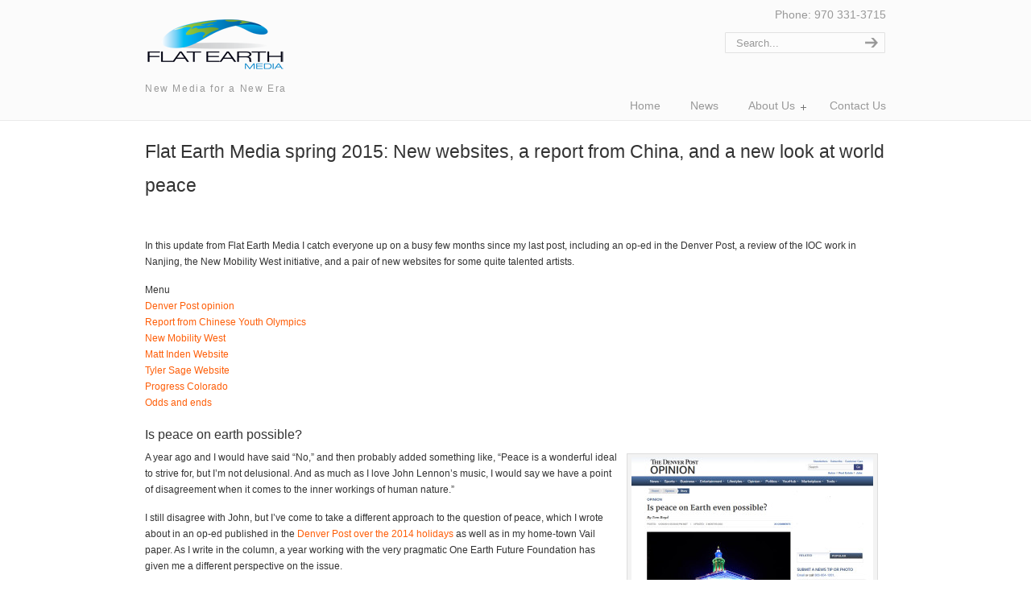

--- FILE ---
content_type: text/html; charset=UTF-8
request_url: http://flatearthmedia.com/flat-earth-media-spring-2015-new-websites-a-report-from-china-and-a-new-look-at-world-peace/
body_size: 11024
content:
<!DOCTYPE html PUBLIC "-//W3C//DTD XHTML 1.0 Transitional//EN" "http://www.w3.org/TR/xhtml1/DTD/xhtml1-transitional.dtd">
<html xmlns="http://www.w3.org/1999/xhtml" lang="en-US" prefix="og: http://ogp.me/ns# fb: http://ogp.me/ns/fb#">

<head profile="http://gmpg.org/xfn/11">
<meta http-equiv="Content-Type" content="text/html; charset=UTF-8" />

<title>Flat Earth Media update, spring 2015</title>
<link rel="pingback" href="http://flatearthmedia.com/xmlrpc.php" />
<link rel="icon" type="image/png" href="http://flatearthmedia.com/wp-content/uploads/2014/04/FlatEarthFavicon.png">
	

<!--[if IE 6]>
    <script type="text/javascript" src="http://flatearthmedia.com/wp-content/themes/u-design/scripts/DD_belatedPNG_0.0.8a-min.js"></script>
    <script type="text/javascript">
    // <![CDATA[
	DD_belatedPNG.fix('.pngfix, img, #home-page-content li, #page-content li, #bottom li, #footer li, #recentcomments li span');
    // ]]>
    </script>
<![endif]-->

<link rel='stylesheet' href='https://fonts.googleapis.com/css?family=Muli' type='text/css' />

<!-- This site is optimized with the Yoast SEO plugin v2.3.5 - https://yoast.com/wordpress/plugins/seo/ -->
<meta name="robots" content="noodp,noydir"/>
<meta name="description" content="Flat Earth Media reports on recent activity, including new website designs, a report from Nanjing, China, and our work with New Mobility West."/>
<meta name="keywords" content="Flat Earth Media update, Tom Boyd, New Mobility West, China, Nanjing, Denver Post, world peace, peace on earth, tom boyd denver post"/>
<link rel="canonical" href="http://flatearthmedia.com/flat-earth-media-spring-2015-new-websites-a-report-from-china-and-a-new-look-at-world-peace/" />
<link rel="publisher" href="https://plus.google.com/113002417037157062496/posts"/>
<meta property="og:locale" content="en_US" />
<meta property="og:type" content="article" />
<meta property="og:title" content="Flat Earth Media update, spring 2015" />
<meta property="og:description" content="Flat Earth Media reports on recent activity, including new website designs, a report from Nanjing, China, and our work with New Mobility West." />
<meta property="og:url" content="http://flatearthmedia.com/flat-earth-media-spring-2015-new-websites-a-report-from-china-and-a-new-look-at-world-peace/" />
<meta property="og:site_name" content="Flat Earth Media" />
<meta property="article:publisher" content="https://www.facebook.com/thomas.boyd.1004" />
<meta property="article:section" content="Flat Earth Media News" />
<meta property="article:published_time" content="2015-03-18T15:49:19+00:00" />
<meta property="article:modified_time" content="2015-03-18T16:55:40+00:00" />
<meta property="og:updated_time" content="2015-03-18T16:55:40+00:00" />
<meta property="fb:admins" content="728446259" />
<meta property="og:image" content="http://flatearthmedia.com/wp-content/uploads/2015/03/Anaconda_Town960x350.jpg" />
<meta name="twitter:card" content="summary"/>
<meta name="twitter:description" content="Flat Earth Media reports on recent activity, including new website designs, a report from Nanjing, China, and our work with New Mobility West."/>
<meta name="twitter:title" content="Flat Earth Media update, spring 2015"/>
<meta name="twitter:site" content="@TomBoydFE"/>
<meta name="twitter:domain" content="Flat Earth Media"/>
<meta name="twitter:image" content="http://flatearthmedia.com/wp-content/uploads/2015/03/Anaconda_Town960x350.jpg"/>
<meta name="twitter:creator" content="@TomBoydFE"/>
<!-- / Yoast SEO plugin. -->

		<script type="text/javascript">
			window._wpemojiSettings = {"baseUrl":"http:\/\/s.w.org\/images\/core\/emoji\/72x72\/","ext":".png","source":{"concatemoji":"http:\/\/flatearthmedia.com\/wp-includes\/js\/wp-emoji-release.min.js?ver=ed9fbe22ded3f485b88453fd6b396794"}};
			!function(e,n,t){var a;function o(e){var t=n.createElement("canvas"),a=t.getContext&&t.getContext("2d");return!(!a||!a.fillText)&&(a.textBaseline="top",a.font="600 32px Arial","flag"===e?(a.fillText(String.fromCharCode(55356,56812,55356,56807),0,0),3e3<t.toDataURL().length):(a.fillText(String.fromCharCode(55357,56835),0,0),0!==a.getImageData(16,16,1,1).data[0]))}function i(e){var t=n.createElement("script");t.src=e,t.type="text/javascript",n.getElementsByTagName("head")[0].appendChild(t)}t.supports={simple:o("simple"),flag:o("flag")},t.DOMReady=!1,t.readyCallback=function(){t.DOMReady=!0},t.supports.simple&&t.supports.flag||(a=function(){t.readyCallback()},n.addEventListener?(n.addEventListener("DOMContentLoaded",a,!1),e.addEventListener("load",a,!1)):(e.attachEvent("onload",a),n.attachEvent("onreadystatechange",function(){"complete"===n.readyState&&t.readyCallback()})),(a=t.source||{}).concatemoji?i(a.concatemoji):a.wpemoji&&a.twemoji&&(i(a.twemoji),i(a.wpemoji)))}(window,document,window._wpemojiSettings);
		</script>
		<style type="text/css">
img.wp-smiley,
img.emoji {
	display: inline !important;
	border: none !important;
	box-shadow: none !important;
	height: 1em !important;
	width: 1em !important;
	margin: 0 .07em !important;
	vertical-align: -0.1em !important;
	background: none !important;
	padding: 0 !important;
}
</style>
<link rel='stylesheet' id='cptch_stylesheet-css'  href='http://flatearthmedia.com/wp-content/plugins/captcha/css/style.css?ver=ed9fbe22ded3f485b88453fd6b396794' type='text/css' media='all' />
<link rel='stylesheet' id='cntctfrm_form_style-css'  href='http://flatearthmedia.com/wp-content/plugins/contact-form-plugin/css/form_style.css?ver=ed9fbe22ded3f485b88453fd6b396794' type='text/css' media='all' />
<link rel='stylesheet' id='wp125style-css'  href='http://flatearthmedia.com/wp-content/plugins/wp125/wp125.css?ver=ed9fbe22ded3f485b88453fd6b396794' type='text/css' media='all' />
<link rel='stylesheet' id='wp-pagenavi-css'  href='http://flatearthmedia.com/wp-content/plugins/wp-pagenavi/pagenavi-css.css?ver=2.70' type='text/css' media='all' />
<link rel='stylesheet' id='u-design-reset-css'  href='http://flatearthmedia.com/wp-content/themes/u-design/styles/common-css/reset.css?ver=1.0' type='text/css' media='screen' />
<link rel='stylesheet' id='u-design-text-css'  href='http://flatearthmedia.com/wp-content/themes/u-design/styles/style1/css/text.css?ver=1.0' type='text/css' media='screen' />
<link rel='stylesheet' id='u-design-grid-960-css'  href='http://flatearthmedia.com/wp-content/themes/u-design/styles/common-css/960.css?ver=1.0' type='text/css' media='screen' />
<link rel='stylesheet' id='u-design-superfish_menu-css'  href='http://flatearthmedia.com/wp-content/themes/u-design/scripts/superfish-menu/css/superfish.css?ver=1.7.2' type='text/css' media='screen' />
<link rel='stylesheet' id='u-design-pretty_photo-css'  href='http://flatearthmedia.com/wp-content/themes/u-design/scripts/prettyPhoto/css/prettyPhoto.css?ver=3.1.5' type='text/css' media='screen' />
<link rel='stylesheet' id='u-design-style-css'  href='http://flatearthmedia.com/wp-content/themes/u-design/styles/style1/css/style.css?ver=2.4.18' type='text/css' media='screen' />
<link rel='stylesheet' id='u-design-custom-style-css'  href='http://flatearthmedia.com/wp-content/themes/u-design/styles/custom/custom_style.css?ver=2.4.18.' type='text/css' media='screen' />
<link rel='stylesheet' id='u-design-style-orig-css'  href='http://flatearthmedia.com/wp-content/themes/u-design/style.css?ver=2.4.18' type='text/css' media='screen' />
<script type='text/javascript' src='http://flatearthmedia.com/wp-includes/js/jquery/jquery.js?ver=1.11.3'></script>
<script type='text/javascript' src='http://flatearthmedia.com/wp-includes/js/jquery/jquery-migrate.min.js?ver=1.2.1'></script>
<script type="text/javascript">
(function(url){
	if(/(?:Chrome\/26\.0\.1410\.63 Safari\/537\.31|WordfenceTestMonBot)/.test(navigator.userAgent)){ return; }
	var addEvent = function(evt, handler) {
		if (window.addEventListener) {
			document.addEventListener(evt, handler, false);
		} else if (window.attachEvent) {
			document.attachEvent('on' + evt, handler);
		}
	};
	var removeEvent = function(evt, handler) {
		if (window.removeEventListener) {
			document.removeEventListener(evt, handler, false);
		} else if (window.detachEvent) {
			document.detachEvent('on' + evt, handler);
		}
	};
	var evts = 'contextmenu dblclick drag dragend dragenter dragleave dragover dragstart drop keydown keypress keyup mousedown mousemove mouseout mouseover mouseup mousewheel scroll'.split(' ');
	var logHuman = function() {
		if (window.wfLogHumanRan) { return; }
		window.wfLogHumanRan = true;
		var wfscr = document.createElement('script');
		wfscr.type = 'text/javascript';
		wfscr.async = true;
		wfscr.src = url + '&r=' + Math.random();
		(document.getElementsByTagName('head')[0]||document.getElementsByTagName('body')[0]).appendChild(wfscr);
		for (var i = 0; i < evts.length; i++) {
			removeEvent(evts[i], logHuman);
		}
	};
	for (var i = 0; i < evts.length; i++) {
		addEvent(evts[i], logHuman);
	}
})('//flatearthmedia.com/?wordfence_lh=1&hid=F009498F620881578A783A76843F891F');
</script>	<style type="text/css">.recentcomments a{display:inline !important;padding:0 !important;margin:0 !important;}</style>

<!--[if lte IE 9]>
    <link rel="stylesheet" href="http://flatearthmedia.com/wp-content/themes/u-design/styles/common-css/ie-all.css" media="screen" type="text/css" />
<![endif]-->
<!--[if lte IE 7]>
    <link rel="stylesheet" href="http://flatearthmedia.com/wp-content/themes/u-design/styles/common-css/ie6-7.css" media="screen" type="text/css" />
<![endif]-->
<!--[if IE 6]>
    <link rel="stylesheet" href="http://flatearthmedia.com/wp-content/themes/u-design/styles/common-css/ie6.css" media="screen" type="text/css" />
    <style type="text/css">
	body{ behavior: url("http://flatearthmedia.com/wp-content/themes/u-design/scripts/csshover3.htc"); }
    </style>
<![endif]-->
<!--[if lt IE 9]>
    <script type="text/javascript" src="http://flatearthmedia.com/wp-content/themes/u-design/scripts/respond.min.js"></script>
<![endif]-->
<script>
  (function(i,s,o,g,r,a,m){i['GoogleAnalyticsObject']=r;i[r]=i[r]||function(){
  (i[r].q=i[r].q||[]).push(arguments)},i[r].l=1*new Date();a=s.createElement(o),
  m=s.getElementsByTagName(o)[0];a.async=1;a.src=g;m.parentNode.insertBefore(a,m)
  })(window,document,'script','//www.google-analytics.com/analytics.js','ga');

  ga('create', 'UA-42726100-1', 'flatearthmedia.com');
  ga('send', 'pageview');

</script></head>
<body   class="single single-post postid-268 single-format-standard  u-design-menu-auto-arrows-on">
    
    <div id="wrapper-1" class="pngfix">
	<div id="top-wrapper">
            <div id="top-elements" class="container_24">
                    <div id="logo" class="grid_14">
                            <div class="site-name"><a title="Flat Earth Media" href="http://flatearthmedia.com">Flat Earth Media</a></div>
                    </div>
                        <div id="slogan" class="grid_17">New Media for a New Era</div>
                        <!-- end logo slogan -->
                    <div class="phone-number grid_7 prefix_17">
                        <div class="phone-number-padding">
Phone: 970 331-3715                        </div><!-- end phone-number-padding -->
                    </div><!-- end phone-number -->
                    <div id="search" class="grid_6 prefix_18">
                        <form action="http://flatearthmedia.com/" method="get">
                            <div class="search_box">
                                <input id="search_field" name="s" type="text" class="inputbox_focus blur pngfix" value="Search..." />
                                <input type="submit"  value="" class="search-btn pngfix" />
                            </div>
                        </form>
                    </div><!-- end search -->
	    </div>
	    <!-- end top-elements -->
            <div class="clear"></div>
            <div id="main-menu" class="pngfix">
                <div id="dropdown-holder" class="container_24">
<div id="navigation-menu" class="navigation-menu"><ul id="main-top-menu" class="sf-menu"><li id="menu-item-61" class="menu-item menu-item-type-custom menu-item-object-custom menu-item-home menu-item-61"><a href="http://flatearthmedia.com/"><span>Home</span></a></li>
<li id="menu-item-110" class="menu-item menu-item-type-taxonomy menu-item-object-category current-post-ancestor current-menu-parent current-post-parent menu-item-110"><a href="http://flatearthmedia.com/category/news/"><span>News</span></a></li>
<li id="menu-item-62" class="menu-item menu-item-type-post_type menu-item-object-page menu-item-has-children menu-item-62"><a href="http://flatearthmedia.com/us/"><span>About Us</span></a>
<ul class="sub-menu">
	<li id="menu-item-76" class="menu-item menu-item-type-post_type menu-item-object-page menu-item-76"><a href="http://flatearthmedia.com/us/team/"><span>The Team</span></a></li>
	<li id="menu-item-307" class="menu-item menu-item-type-post_type menu-item-object-page menu-item-307"><a href="http://flatearthmedia.com/us/tom-boyd-portfolio-2015/"><span>Portfolio</span></a></li>
</ul>
</li>
<li id="menu-item-69" class="menu-item menu-item-type-post_type menu-item-object-page menu-item-69"><a href="http://flatearthmedia.com/contact-us/"><span>Contact Us</span></a></li>
</ul></div>                </div>
                <!-- end dropdown-holder -->
            </div>
            <!-- end top-main-menu -->
	</div>
	<!-- end top-wrapper -->
        
	<div class="clear"></div>
        


                <div id="page-content-title">
                    <div id="page-content-header" class="container_24">
              
                        <div id="page-title">
                                <h1 class="single-pagetitle">Flat Earth Media spring 2015: New websites, a report from China, and a new look at world peace</h1>
                        </div>
                        <!-- end page-title --> 
                    </div>
                    <!-- end page-content-header -->
                </div>
                <!-- end page-content-title -->
                <div class="clear"></div>
	    <div id="page-content">
<div class="no-breadcrumbs-padding"></div>
    <div id="content-container" class="container_24">
	<div id="main-content" class="grid_24">
	    <div class="main-content-padding">
			<div class="post-268 post type-post status-publish format-standard has-post-thumbnail hentry category-flat-earth-media-news category-news" id="post-268">
                            <div class="entry">
                                
<p>In this update from Flat Earth Media I catch everyone up on a busy few months since my last post, including an op-ed in the Denver Post, a review of the IOC work in Nanjing, the New Mobility West initiative, and a pair of new websites for some quite talented artists.</p>
<p><a id="top" style="text-decoration: none; color: black;"></a>Menu<br />
<a href="#post">Denver Post opinion</a><br />
<a href="#china">Report from Chinese Youth Olympics</a><br />
<a href="#new">New Mobility West</a><br />
<a href="#matt">Matt Inden Website</a><br />
<a href="#tyler">Tyler Sage Website</a><br />
<a href="#prog">Progress Colorado</a><br />
<a href="#odds">Odds and ends</a></p>
<h4><a id="post"></a>Is peace on earth possible?</h4>
<div id="attachment_273" style="width: 310px" class="wp-caption alignright"><a href="http://www.denverpost.com/opinion/ci_27171292/is-peace-earth-even-possible" target="_blank"><img class="wp-image-273 size-medium" src="http://flatearthmedia.com/wp-content/uploads/2015/03/denver-post-column-screenshot-300x271.jpg" alt="A screenshot of Tom Boyd's column in the Denver Post. " width="300" height="271" /></a><p class="wp-caption-text">My column in the Denver Post elicited a fair bit of discussion and comments regarding a variation on the old theme of world peace &#8230; and yet I shouldn&#8217;t be surprised that many people missed the main point of the piece (next time I promise not to bury the lead).</p></div>
<p>A year ago and I would have said &#8220;No,&#8221; and then probably added something like, &#8220;Peace is a wonderful ideal to strive for, but I&#8217;m not delusional. And as much as I love John Lennon&#8217;s music, I would say we have a point of disagreement when it comes to the inner workings of human nature.&#8221;</p>
<p>I still disagree with John, but I&#8217;ve come to take a different approach to the question of peace, which I wrote about in an op-ed published in the <a href="http://www.denverpost.com/opinion/ci_27171292/is-peace-earth-even-possible">Denver Post over the 2014 holidays</a> as well as in my home-town Vail paper. As I write in the column, a year working with the very pragmatic One Earth Future Foundation has given me a different perspective on the issue.</p>
<p>In the past, I&#8217;ve dismissed the question of peace entirely because the word &#8220;peace&#8221; immediately brings visions of everybody joining hands and singing in harmony. This is something we may see in Coke commercials or Christmas movies, but not in real life.</p>
<p>When we dismiss peace as a whole, however, we throw the baby out with the bathwater. The new peace movement, of which OEF is a part, sets a more realistic standard for peace: a world without major wars. From there, the movement shows how conflicts have been avoided in the past, how much progress we&#8217;ve made over the centuries, and how we can work, as a species, to minimize, even eliminate, the major death and destruction caused by war.</p>
<p>The project gave me opportunity to work with some of the brightest people in the world: Steven Pinker, Joshua Goldstein, <span id="redesign_default"><span id="MNGiSection">Sanam Anderlini</span></span>, <span id="redesign_default"><span id="MNGiSection">Swanee Hunt</span></span>, and Charles Stith, among many others.</p>
<p>There&#8217;s a lot more to this issue &#8230; so feel free to contact me if you&#8217;d like to join the discussion.</p>
<p>I&#8217;m happy to say that Flat Earth&#8217;s work with OEF has continued into 2015. We recently helped with a bit of work promoting the <a href="http://shuraako.org/somali-investment-forum/main">Somali Investment Forum</a>, a joint event of Shuraako (a project of OEF) and the US Embassy in Nariobi. Evidence suggests that investing in micro, small, and medium-sized enterprises offers a promising solution to economic struggles in Somalia, where unemployment rates for men are estimated at 61 percent, women at 74 percent, and youth aged 14-29 at 67 percent. The Forum is exactly the kind of event that makes real progress toward rehabilitating a post-conflict society.<br />
<a style="float: right;" href="#top">Back to top</a></p>
<h4><a id="china"></a>The Beacon of Nanjing</h4>
<div id="attachment_274" style="width: 310px" class="wp-caption alignright"><a href="http://flatearthmedia.com/wp-content/uploads/2015/03/china_opening_ceremonies.jpg" rel="wp-prettyPhoto[268]"><img class="size-medium wp-image-274" src="http://flatearthmedia.com/wp-content/uploads/2015/03/china_opening_ceremonies-300x169.jpg" alt="Nanjing opening ceremonies" width="300" height="169" /></a><p class="wp-caption-text">The opening ceremonies of the Nanjing 2014 Youth Olympic Games were quite a show (apologies for potato-quality image &#8230; was equipped only with my work phone for the event.)</p></div>
<p>My work with the International Olympic Committee took me to the old &#8220;southern capital&#8221; of China, Nanjing, this past August (Nan=South, Jing=Capital). There, I met with a group of veteran journalists to help find, and tell, the stories surrounding the Youth Olympic Games. We worked with media from around the world to make sure they had the help and information they needed to tell their athlete&#8217;s stories as well. Although the event isn&#8217;t quite a big deal here in the States, it was quite central to the Chinese public narrative in 2014.</p>
<p>More than 4,000 performers flooded the full-sized Olympic stadium during the opening ceremonies in a display to rival the opening ceremonies of the 2008 Beijing Games. From the moment I arrived, the people of Nanjing practically tackled me in the streets to inform me of their love for their city and the Games. Banners were everywhere. The city was adorned. It was quite the thing.</p>
<p>My skin, you may have noticed, is quite white, and my head is quite bald. In Nanjing, staring at people seems to be an ok thing to do. Combine that with my train ride each day to the various venues, and we&#8217;re talking about a lot of Chinese people staring at my shiny white dome while I pretended to shuffle the music on my phone. My head stuck out like a beacon in the night, thus the nickname &#8220;Beacon&#8221; stuck with my colleagues, and for 21 glorious days in Asia I tried to be a beacon of good times, lots of laughs, a few songs on the guitar, probably more beers than is really necessary, and of course a lot of hard work and top-shelf sports stories.<br />
<a style="float: right;" href="#top">Back to top</a></p>
<h4><a id="new"></a>New Mobility West</h4>
<div id="attachment_275" style="width: 310px" class="wp-caption alignright"><a href="http://newmobilitywest.org" target="_blank"><img class="wp-image-275 size-medium" src="http://flatearthmedia.com/wp-content/uploads/2015/03/Anaconda_Town960x350-300x109.jpg" alt="The town of Anaconda, Montana is one of several that have already benefited from NMW's programs. " width="300" height="109" /></a><p class="wp-caption-text">The town of Anaconda, Montana is one of several that have already benefited from NMW&#8217;s programs.</p></div>
<p>Even as I burned the candle at both ends in Nanjing, the New Mobility West website was taking shape. Together with my colleagues at Flat Earth Media and the Sonoran Institute, we built a communications plan and a website for an initiative to help communities in the American West improve their economies by improving their transportation and mobility options.</p>
<p>The New Mobility West effort is already having a positive impact in the American West, hosting training and community assistance programs in Colorado, Wyoming, Idaho, and Montana. It&#8217;s amazing how for we&#8217;ve come in such a short time. It&#8217;s also amazing to see how much interest &#8230; even <em>hunger</em> there is among town officials and citizen leaders to hear the kind of insight and analysis NMW brings to the small towns and cities of the Rockies.</p>
<p>Flat Earth has facilitated that process with media and communications strategy consulting. We&#8217;ve also created a website that meets the modest needs of the organization, including an easy-to-use application system for parties interested in NMW&#8217;s training and community assistance programs.</p>
<p>Flat Earth&#8217;s work with New Mobility West picked up in full force once I returned from China, and we&#8217;ve been going strong ever since. Like every Sonoran Institute project I&#8217;ve worked on to this point, I find the people to be of high quality, and the approach to be measured, diligent, and insightful without exception. My belief in the &#8217;round-table&#8217; approach to community development has once again been affirmed.<br />
<a style="float: right;" href="#top">Back to top</a></p>
<h4><a id="matt"></a>Matt Inden</h4>
<div id="attachment_276" style="width: 310px" class="wp-caption alignright"><a href="http://mattinden.com/" target="_blank"><img class="wp-image-276 size-medium" src="http://flatearthmedia.com/wp-content/uploads/2015/03/mattinden-site-300x162.jpg" alt="Matt Inden website screenshot" width="300" height="162" /></a><p class="wp-caption-text">Matt Inden needed a simple, elegant, and easy-to-use website to showcase his considerable talent.</p></div>
<p>Another fine achievement for our small firm is the launch of the Matt Inden website. Matt is a pulitzer-prize winning photographer who is one of the very few who can make the transition from breaking news photography to fine art photography without missing a beat, and his business has thrived from his gallery in Vail.</p>
<p>His success needed a new online home. Matt needed a website that he could easily control. He wanted to be able to make updates as needed, easily upload new photos, post announcements, and link to social media. He also wanted a simple, elegant design that would allow his images to take center stage. And, of course, he needed to do it all on a reasonable budget.</p>
<p>We took our time, kept it simple, and launched MattInden.com this spring. It&#8217;s a WordPress platform, hosted by partnership of Flat Earth Media and Synergy Technical Systems, which allows Matt the kind of control and WYSIWYG editing capability he desired. There are still many improvements yet to come, in particular with the way the shopping cart functions (right Matt!) but these will all be handled in due time. For now, it&#8217;s time to celebrate the new online presence enjoyed by one of my all time favorite photographers.</p>
<p>You can read more about Matt&#8217;s work <a href="http://mattinden.com/a-new-website-for-matt-inden-photography/">here</a>.<br />
<a style="float: right;" href="#top">Back to top</a></p>
<h4><a id="tyler"></a>Tyler Sage</h4>
<div id="attachment_277" style="width: 310px" class="wp-caption alignright"><a href="http://tksage.com" target="_blank"><img class="wp-image-277 size-medium" src="http://flatearthmedia.com/wp-content/uploads/2015/03/tksage-screenshot-300x159.jpg" alt="tksage.com screenshot" width="300" height="159" /></a><p class="wp-caption-text">Author Tyler Sage wanted the absolute minimum on his website. Like many of FE&#8217;s clients, he also wanted the ability to easily enter the backend of his site and make modifications without the need for outside support.</p></div>
<p>It&#8217;s also been my pleasure to provide a website for friend and author <a href="http://tksage.com/">Tyler Sage</a>. Tyler&#8217;s work has been featured in &#8220;The Common,&#8221; &#8220;The LA Review of Books,&#8221; &#8220;Pank,&#8221; &#8220;The Bright Lines Film Journal,&#8221; and many other publications throughout the country.</p>
<p>We are also quite close to seeing a full-length book of Tyler&#8217;s in print (cross your fingers!).</p>
<p>On a personal level, I believe Mr. Sage&#8217;s work to be some of the finest literature being written in America today. His insights into the American West, in particular, will be remembered and studied for many years to come, and I happily anticipate his discovery by a larger reading audience.</p>
<p>Like Matt, Tyler wanted a simple (or should we say Spartan? Minimalist?) easy-to-use site that he could manipulate on his own, show his work, and engage in blogging and conversation within his academic, personal, and professional spheres. He didn&#8217;t want to get caught up in the monthly fees involved with &#8220;build-your-own&#8221; website deals, and yet needed the ease-of-use that&#8217;s expected of web design today.<br />
<a style="float: right;" href="#top">Back to top</a></p>
<h4><a id="prog"></a>Progress Colorado</h4>
<p>It was also my pleasure to help create the <a href="http://www.progressco.org/" title="Progress Colorado" target="_blank">Progress Colorado</a> business magazine, a project of the Denver Post. I&#8217;ll admit that it was a leap of faith to jump on board the project. It is a new initiative and I wasn&#8217;t sure how it would turn out. Not only am I impressed with the quality of the final product, but I legitimately enjoyed working with the companies, organizations, universities and people that were involved in my portion of the magazine.<br />
<a style="float: right;" href="#top">Back to top</a></p>
<h4><a id="odds"></a>Other odds and ends</h4>
<p>There are a couple other items worth noting in this springtime update. I&#8217;m happy to say that dad&#8217;s book has done well, almost selling out of all 500 copies. We&#8217;ll see what happens next with dad&#8217;s book, and maybe we&#8217;ll put out another edition sometime soon.</p>
<p>The Rocky Mountain Post experiment, unfortunately, hasn&#8217;t gone so well. Not every project is destined for success, and yet the RMP idea isn&#8217;t completely gone quite yet. We still have some hope that it can be reshaped and re-vitalized in some form or another, and we&#8217;ll keep chipping away until we find a way to make it work.</p>
                                
                                <div class="single-postmetadata-divider-top"><div class="divider"></div></div>
                                <div class="postmetadata">
                                    <span>
On March 18, 2015                                     </span> &nbsp; <span class="categories-link-divider">/ &nbsp;</span> <span class="postmetadata-categories-link"><a href="http://flatearthmedia.com/category/flat-earth-media-news/" rel="category tag">Flat Earth Media News</a>, <a href="http://flatearthmedia.com/category/news/" rel="category tag">News</a></span> &nbsp;             <span class="postmetadata-comments-link"> / &nbsp; <a href="http://flatearthmedia.com/flat-earth-media-spring-2015-new-websites-a-report-from-china-and-a-new-look-at-world-peace/#respond">Leave a comment</a></span>
   
                                </div>
                                <div class="single-postmetadata-divider-bottom"><div class="divider"></div></div>
			    </div>
			</div>



<!-- You can start editing from here: -->
            

            
            <div id="respond">
                <h5>Leave a Reply</h5>
                <div class="cancel-comment-reply">
                    <small><a rel="nofollow" id="cancel-comment-reply-link" href="/flat-earth-media-spring-2015-new-websites-a-report-from-china-and-a-new-look-at-world-peace/#respond" style="display:none;">Click here to cancel reply.</a></small>
                </div>

                    <form action="http://flatearthmedia.com/wp-comments-post.php" method="post" id="commentform">
                            <p>
                                <input type="text" name="author" id="author" value="" size="22" tabindex="1" aria-required='true' />
                                <label for="author"><small>Name (required)</small></label>
                            </p>
                            <p>
                                <input type="text" name="email" id="email" value="" size="22" tabindex="2" aria-required='true' />
                                <label for="email"><small>Mail (will not be published) (required)</small></label>
                            </p>
                            <p>
                                <input type="text" name="url" id="url" value="" size="22" tabindex="3" />
                                <label for="url"><small>Website</small></label>
                            </p>
                        <!--<p><small><strong>XHTML:</strong> You can use these tags: <code></code></small></p>-->
                        <p><textarea name="comment" id="comment" cols="100%" rows="10" tabindex="4"></textarea></p>
                        <p><input name="submit" type="submit" id="submit" tabindex="5" value="Submit Comment" /><input type='hidden' name='comment_post_ID' value='268' id='comment_post_ID' />
<input type='hidden' name='comment_parent' id='comment_parent' value='0' />
</p>
<p style="display: none;"><input type="hidden" id="akismet_comment_nonce" name="akismet_comment_nonce" value="0d8d857ef8" /></p><p class="cptch_block"><br />		<input type="hidden" name="cptch_result" value="sHA=" />
		<input type="hidden" name="cptch_time" value="1768746931" />
		<input type="hidden" value="Version: 4.1.5" />
		<label for="cptch_input" style="width: 100%;"><input id="cptch_input" class="cptch_input" type="text" autocomplete="off" name="cptch_number" value="" maxlength="2" size="2" aria-required="true" required="required" style="margin-bottom:0;display:inline;font-size: 12px;width: 40px;" /> &#43; 1 = 4</label></p><p style="display: none;"><input type="hidden" id="ak_js" name="ak_js" value="39"/></p>                    </form>
            </div><!-- end respond -->
            
	    </div><!-- end main-content-padding -->
	</div><!-- end main-content -->
    </div><!-- end content-container -->

<div class="clear"></div>



</div><!-- end page-content -->

<div class="clear"></div>


	<div id="footer-bg">
		<div id="footer" class="container_24 footer-top">
		    <div id="footer_text" class="grid_20">
			<div>
© 2013 <strong>Flat Earth Media</strong> is proudly powered by <a href="http://wordpress.org/"><strong>WordPress</strong></a>				| <a href="http://flatearthmedia.com/feed/">Entries (RSS)</a>
				| <a href="http://flatearthmedia.com/comments/feed/">Comments (RSS)</a>
			</div>
		    </div>
		    <div class="back-to-top">
			<a href="#top">Back to Top</a>
		    </div>
		</div>
	</div>

	<div class="clear"></div>

    </div><!-- end wrapper-1 -->
    <script type='text/javascript' src='http://flatearthmedia.com/wp-content/plugins/akismet/_inc/form.js?ver=3.1.5'></script>
<script type='text/javascript' src='http://flatearthmedia.com/wp-includes/js/comment-reply.min.js?ver=ed9fbe22ded3f485b88453fd6b396794'></script>
<script type='text/javascript' src='http://flatearthmedia.com/wp-content/themes/u-design/scripts/prettyPhoto/js/jquery.prettyPhoto.js?ver=3.1.5'></script>
<script type='text/javascript'>
/* <![CDATA[ */
var pretty_photo_custom_params = {"window_width_to_disable_pp":null};
/* ]]> */
</script>
<script type='text/javascript' src='http://flatearthmedia.com/wp-content/themes/u-design/scripts/prettyPhoto/custom_params.js?ver=3.1.5'></script>
<script type='text/javascript' src='http://flatearthmedia.com/wp-content/themes/u-design/scripts/superfish-menu/js/superfish.combined.js?ver=1.7.2'></script>
<script type='text/javascript'>
/* <![CDATA[ */
var udesign_script_vars = {"search_widget_placeholder":"Type here to search","remove_fixed_menu_on_mobile":null};
/* ]]> */
</script>
<script type='text/javascript' src='http://flatearthmedia.com/wp-content/themes/u-design/scripts/script.js?ver=1.0'></script>
        
</body>
</html>

--- FILE ---
content_type: text/plain
request_url: https://www.google-analytics.com/j/collect?v=1&_v=j102&a=2115973397&t=pageview&_s=1&dl=http%3A%2F%2Fflatearthmedia.com%2Fflat-earth-media-spring-2015-new-websites-a-report-from-china-and-a-new-look-at-world-peace%2F&ul=en-us%40posix&dt=Flat%20Earth%20Media%20update%2C%20spring%202015&sr=1280x720&vp=1280x720&_u=IEBAAAABAAAAACAAI~&jid=1773570844&gjid=722304121&cid=1746088456.1768746933&tid=UA-42726100-1&_gid=490728897.1768746933&_r=1&_slc=1&z=699170992
body_size: -286
content:
2,cG-69ZLP1XJ6V

--- FILE ---
content_type: application/javascript
request_url: http://flatearthmedia.com/wp-content/themes/u-design/scripts/prettyPhoto/custom_params.js?ver=3.1.5
body_size: 1962
content:
/* ------------------------------------------------------------------------
	prettyPhoto custom settings for "U-Design" theme
	Version: 3.1.5
------------------------------------------------------------------------- */

jQuery(document).ready(function($){
        $("a[rel^='wp-prettyPhoto'], a[rel^='prettyPhoto']").prettyPhoto({
                animation_speed: 'normal', /* fast/slow/normal */
                slideshow: 5000, /* false OR interval time in ms */
                autoplay_slideshow: false, /* true/false */
                opacity: 0.80, /* Value between 0 and 1 */
                show_title: true, /* true/false */
                allow_resize: true, /* Resize the photos bigger than viewport. true/false */
                default_width: 500,
                default_height: 344,
                counter_separator_label: '/', /* The separator for the gallery counter 1 "of" 2 */
                theme: 'dark_rounded', /* pp_default / light_rounded / dark_rounded / light_square / dark_square / facebook */
                horizontal_padding: 20, /* The padding on each side of the picture */
                hideflash: false, /* Hides all the flash object on a page, set to TRUE if flash appears over prettyPhoto */
                wmode: 'opaque', /* Set the flash wmode attribute */
                autoplay: true, /* Automatically start videos: True/False */
                modal: false, /* If set to true, only the close button will close the window */
                deeplinking: false, /* Allow prettyPhoto to update the url to enable deeplinking. */
                overlay_gallery: true, /* If set to true, a gallery will overlay the fullscreen image on mouse over */
                keyboard_shortcuts: true, /* Set to false if you open forms inside prettyPhoto */
                changepicturecallback: function(){}, /* Called everytime an item is shown/changed */
                callback: function(){}, /* Called when prettyPhoto is closed */
                ie6_fallback: true,
                markup: '<div class="pp_pic_holder"> \
                                        <div class="ppt">&nbsp;</div> \
                                        <div class="pp_top"> \
                                                <div class="pp_left"></div> \
                                                <div class="pp_middle"></div> \
                                                <div class="pp_right"></div> \
                                        </div> \
                                        <div class="pp_content_container"> \
                                                <div class="pp_left"> \
                                                <div class="pp_right"> \
                                                        <div class="pp_content"> \
                                                                <div class="pp_loaderIcon"></div> \
                                                                <div class="pp_fade"> \
                                                                        <a href="#" class="pp_expand" title="Expand the image">Expand</a> \
                                                                        <div class="pp_hoverContainer"> \
                                                                                <a class="pp_next" href="#">next</a> \
                                                                                <a class="pp_previous" href="#">previous</a> \
                                                                        </div> \
                                                                        <div id="pp_full_res"></div> \
                                                                        <div class="pp_details"> \
                                                                                <div class="pp_nav"> \
                                                                                        <a href="#" class="pp_arrow_previous">Previous</a> \
                                                                                        <p class="currentTextHolder">0/0</p> \
                                                                                        <a href="#" class="pp_arrow_next">Next</a> \
                                                                                </div> \
                                                                                <p class="pp_description"></p> \
                                                                                <div class="pp_social">{pp_social}</div> \
                                                                                <a class="pp_close" href="#">Close</a> \
                                                                        </div> \
                                                                </div> \
                                                        </div> \
                                                </div> \
                                                </div> \
                                        </div> \
                                        <div class="pp_bottom"> \
                                                <div class="pp_left"></div> \
                                                <div class="pp_middle"></div> \
                                                <div class="pp_right"></div> \
                                        </div> \
                                </div> \
                                <div class="pp_overlay"></div>',
                gallery_markup: '<div class="pp_gallery"> \
                                                        <a href="#" class="pp_arrow_previous">Previous</a> \
                                                        <div> \
                                                                <ul> \
                                                                        {gallery} \
                                                                </ul> \
                                                        </div> \
                                                        <a href="#" class="pp_arrow_next">Next</a> \
                                                </div>',
                image_markup: '<img id="fullResImage" src="{path}" />',
                flash_markup: '<object classid="clsid:D27CDB6E-AE6D-11cf-96B8-444553540000" width="{width}" height="{height}"><param name="wmode" value="{wmode}" /><param name="allowfullscreen" value="true" /><param name="allowscriptaccess" value="always" /><param name="movie" value="{path}" /><embed src="{path}" type="application/x-shockwave-flash" allowfullscreen="true" allowscriptaccess="always" width="{width}" height="{height}" wmode="{wmode}"></embed></object>',
                quicktime_markup: '<object classid="clsid:02BF25D5-8C17-4B23-BC80-D3488ABDDC6B" codebase="http://www.apple.com/qtactivex/qtplugin.cab" height="{height}" width="{width}"><param name="src" value="{path}"><param name="autoplay" value="{autoplay}"><param name="type" value="video/quicktime"><embed src="{path}" height="{height}" width="{width}" autoplay="{autoplay}" type="video/quicktime" pluginspage="http://www.apple.com/quicktime/download/"></embed></object>',
                iframe_markup: '<iframe src ="{path}" width="{width}" height="{height}" frameborder="no"></iframe>',
                inline_markup: '<div class="pp_inline">{content}</div>',
                custom_markup: '',
                social_tools: '<div class="twitter"><a href="http://twitter.com/share" class="twitter-share-button" data-count="none">Tweet</a><script type="text/javascript" src="http://platform.twitter.com/widgets.js"></script></div><div class="facebook"><iframe src="http://www.facebook.com/plugins/like.php?locale=en_US&href={location_href}&amp;layout=button_count&amp;show_faces=true&amp;width=500&amp;action=like&amp;font&amp;colorscheme=light&amp;height=23" scrolling="no" frameborder="0" style="border:none; overflow:hidden; width:500px; height:23px;" allowTransparency="true"></iframe></div>' /* html or false to disable */
        });
});